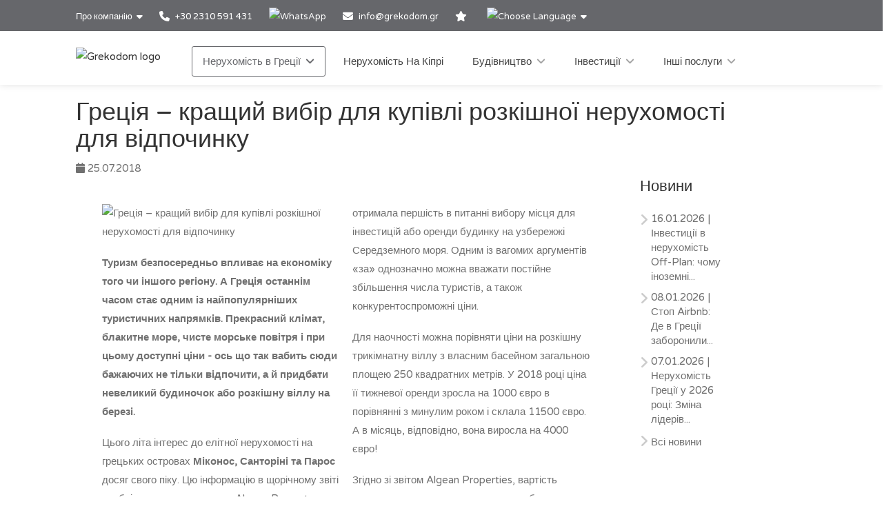

--- FILE ---
content_type: text/html; charset=utf-8
request_url: https://www.grekodom.ua/news/2018-07-25/roskoshnaya-nedvizhimost-dlia-otdyha
body_size: 14178
content:
<!DOCTYPE html>


<html prefix="og: http://ogp.me/ns#" lang="uk" >

<head>

    <meta charset="utf-8">
<meta name="viewport" content="width=device-width, initial-scale=1, maximum-scale=1">



<meta name="language" content="Ukrainian">

<link rel="icon" type="image/vnd.microsoft.icon" href="/Images/Grekodom/fav_icon.ico">

<meta name="theme-color" content="#BC0919">

<meta name="msvalidate.01" content="DDA0D3E2863D875207BAC5C4F5495A21">

    <title>Греція – кращий вибір для купівлі розкішної нерухомості для відпочинку</title>
    <meta name="description" content="Цього літа інтерес до елітної нерухомості на грецьких островах Міконос, Санторіні і Парос досяг свого піку.">
    <meta name="keywords" content="нерухомість, елітна, класу люкс, Міконос, Санторіні, інвестиції">

<!--SE Verification-->
        
            <meta name="google-site-verification" content="mqdlm5dbIFdmVc3jSa57jvmYbUur8kbOjksIZmAoy_k">
        

<link rel="dns-prefetch" href="https://gdcdn.grekodom.com/">
<link rel="dns-prefetch" href="https://icdn.grekodom.com/">

<!--SE Verification-->
    <meta name="googlebot" content="noodp">
    <!--twitter cards-->
    <meta name="twitter:card" content="summary">
    <meta name="twitter:site" content="@grekodom">
        <meta property="twitter:title" content="Греція – кращий вибір для купівлі розкішної нерухомості для відпочинку">
        <meta property="twitter:description" content="Цього літа інтерес до елітної нерухомості на грецьких островах Міконос, Санторіні і Парос досяг свого піку.">
    <meta name="twitter:image" content="https://gdcdn.grekodom.com/Images/logos/grekodom.png">
    <meta name="twitter:creator" content="@grekodom">
    <!--./twitter cards-->
    <!--fb intergration-->
        <meta property="og:title" content="Греція – кращий вибір для купівлі розкішної нерухомості для відпочинку">
        <meta property="og:description" content="Цього літа інтерес до елітної нерухомості на грецьких островах Міконос, Санторіні і Парос досяг свого піку.">
        <meta property="og:image:alt" content="Греція – кращий вибір для купівлі розкішної нерухомості для відпочинку">
    <meta property="og:type" content="website">
        <meta property="og:image" content="https://www.grekodom.com/userfiles/news/img/tgkljvqx.p2l.jpg">
        <meta property="og:image:secure_url" content="https://www.grekodom.com/userfiles/news/img/tgkljvqx.p2l.jpg">
    <meta property="og:url" content="https://www.grekodom.ua/news/2018-07-25/roskoshnaya-nedvizhimost-dlia-otdyha">
    <meta property="fb:app_id" content="">
    <meta property="og:type" content="website">
    <meta property="og:site_name" content="Grekodom Development">
    <!--./fb intergration-->

<!--ios intergration-->
<link rel="apple-touch-icon" href="https://gdcdn.grekodom.com/Images/Grekodom/fav_icon.ico">
<meta name="apple-mobile-web-app-capable" content="yes">
<meta name="apple-mobile-web-app-status-bar-style" content="black-translucent">
<meta name="format-detection" content="telephone=no">
<!--./ios intergration-->
<!--Windows 8.1 -->
<meta name="application-name" content="Grekodom Development">
<meta name="msapplication-TileColor" content="#bc0919">
<meta name="msapplication-square70x70logo" content="https://gdcdn.grekodom.com/Images/logos/grekodom.png">
<meta name="msapplication-square150x150logo" content="https://gdcdn.grekodom.com/Images/logos/grekodom.png">
<meta name="msapplication-wide310x150logo" content="https://gdcdn.grekodom.com/Images/logos/grekodom.png">
<meta name="msapplication-square310x310logo" content="https://gdcdn.grekodom.com/Images/logos/grekodom.png">



    

    



<!-- Google Tag Manager -->
<script>(function(w,d,s,l,i){w[l]=w[l]||[];w[l].push({'gtm.start':
new Date().getTime(),event:'gtm.js'});var f=d.getElementsByTagName(s)[0],
j=d.createElement(s),dl=l!='dataLayer'?'&l='+l:'';j.async=true;j.src=
'https://www.googletagmanager.com/gtm.js?id='+i+dl;f.parentNode.insertBefore(j,f);
})(window,document,'script','dataLayer','GTM-PRB5MK');</script>
<!-- End Google Tag Manager -->
    <link href="https://gdcdn.grekodom.com/Styles/GrDom/select2.css" rel="stylesheet">
<link href="https://gdcdn.grekodom.com/Styles/GrDom/bootstrap.css" rel="stylesheet">
<link rel="stylesheet" type="text/css" href="https://gdcdn.grekodom.com/Styles/GrDom/bootstrap-select.min.css" media="print" onload="this.media='all'">
<link href="/Styles/gd2025/style.css" rel="stylesheet">
<link href="https://gdcdn.grekodom.com/Scripts/toastr/toastr.min.css" rel="stylesheet">
<link href="https://gdcdn.grekodom.com/Styles/gd2025/style_add.css?v=0925b" rel="stylesheet">
<link href="https://gdcdn.grekodom.com/Styles/gd2025/color_gd.css" rel="stylesheet">


    


        <script src="//code.jivosite.com/widget/twOWlVLeso" async></script>
    <script defer src="https://www.google.com/recaptcha/api.js?onload=onloadRenderRecaptchas&hl=uk"></script>

</head>

<body>


<!-- Google Tag Manager (noscript) -->
<noscript><iframe src="https://www.googletagmanager.com/ns.html?id=GTM-PRB5MK"
height="0" width="0" style="display:none;visibility:hidden"></iframe></noscript>
<!-- End Google Tag Manager (noscript) -->
        
        <!-- Wrapper -->
        <div id="wrapper">

            
            

            <!-- Header Container
            ================================================== -->
            <header id="header-container">

                <!-- Topbar -->
                <div id="top-bar">
                    <div class="container">


                        <!-- Top bar -->
                        <ul class="top-bar-menu">

                            <li>
                                <div class="top-bar-dropdown">
                                    <span>Про компанію</span>
                                    <ul class="options">
                                        <li><div class="arrow"></div></li>
                        <li>
                        <a href="/article/about-us-ua"  >Про компанію</a>
                    </li>
                    <li>
                        <a href="/RealtyObjects/allemployees"  >Офіси і працівники</a>
                    </li>
                    <li>
                        <a href="/RealtyObjects/OfficesWorld"  >Наші офіси</a>
                    </li>
                    <li>
                        <a href="https://www.flickr.com/photos/mouzenidis/collections/72157662508366775/"  target=_blank   rel=nofollow >Життя компанії</a>
                    </li>

    

                                    </ul>
                                </div>
                            </li>














                            
                                    <li>
                                        <a href="tel:+302310591431"><i class="fa-solid fa-phone"></i> +30 2310 591 431</a>
                                    </li>
                                    <li>
                                        <div class="phone-icon">
                                            <a href="https://wa.me/+302310591431" target="_blank">
                                                <img src="https://gdcdn.grekodom.com/Images/icons/whatsapp_g.svg" height="20" width="20" alt="WhatsApp">

                                            </a>
                                        </div>
                                    </li>


                            

                            
                            <li>
                                <i class="fa-solid fa-envelope"></i>
                                        <a data-toggle="modal" class="" data-target="#modalEmail" id="alEmailTo">info@grekodom.gr</a>
                            </li>
                            <li><a title="Моє обране" href="/favorites"><i class="fa-solid fa-star"></i></a></li>
                            <li>
                                <div class="top-bar-dropdown">
                                    <span><img src="https://gdcdn.grekodom.com/Images/GrDom/iconfinder_globe-01_186398.svg" alt="Choose Language" width="26" height="26"></span>
                                    <ul class="options">
                                        <li><div class="arrow"></div></li>


                                        <li>
                                            <a href="https://www.grekodom.com/" rel="nofollow">
                                                English
                                                
                                            </a>
                                        </li>
                                        <li>
                                            <a href="https://www.grekodom.gr/" rel="nofollow">
                                                Ελληνικά
                                                
                                            </a>
                                        </li>
                                        <li>
                                            <a href="https://www.grekodom.ru/" rel="nofollow">
                                                Русский
                                                
                                            </a>
                                        </li>
                                        <li>
                                            <a href="https://www.grekodom.am/" rel="nofollow">
                                                Հայերենի լեզուն
                                                
                                            </a>
                                        </li>
                                        <li>
                                            <a href="https://www.grekodom.bg/" rel="nofollow">
                                                Български
                                                
                                            </a>
                                        </li>
                                        <li>
                                            <a href="https://cn.grekodom.com/" rel="nofollow">
                                                简体中文
                                                
                                            </a>
                                        </li>
                                        <li>
                                            <a href="https://www.grekodom.de/" rel="nofollow">
                                                Deutsch
                                                
                                            </a>
                                        </li>
                                        <li>
                                            <a href="https://www.grekodom.nl/" rel="nofollow">
                                                Dutch
                                                
                                            </a>
                                        </li>
                                        <li>
                                            <a href="https://www.grekodom.fr/" rel="nofollow">
                                                Française
                                                
                                            </a>
                                        </li>
                                        <li>
                                            <a href="https://www.grekodom.ge/" rel="nofollow">
                                                ქართული ენა
                                                
                                            </a>
                                        </li>
                                        <li>
                                            <a href="https://ir.grekodom.com/" rel="nofollow">
                                                زبان فارسی
                                                
                                            </a>
                                        </li>
                                        <li>
                                            <a href="https://www.grekodom.com.pl/" rel="nofollow">
                                                Polski
                                                
                                            </a>
                                        </li>
                                        <li>
                                            <a href="https://www.grekodom.rs/" rel="nofollow">
                                                Srpski
                                                
                                            </a>
                                        </li>
                                        <li>
                                            <a href="https://www.grekodom.com.tr/" rel="nofollow">
                                                Türk
                                                
                                            </a>
                                        </li>
                                        <li>
                                            <a href="https://www.grekodom.ua/" rel="nofollow">
                                                Українська
                                                
                                            </a>
                                        </li>
                                        <li>
                                            <a href="https://www.grekodom.ae/" rel="nofollow">
                                                اللغة العربية
                                                
                                            </a>
                                        </li>
                                    </ul>


                                </div>
                            </li>
                        </ul>
                        
                    </div>
                </div>
                <div class="clearfix"></div>
                <!-- Topbar / End -->
                <!-- Header -->
                <div id="header">
                    <div class="container">

                        <!-- Left Side Content -->
                        
                        <div>

                            <!-- Logo -->
                            <div id="logo">
                                <a href="/"><img src="https://gdcdn.grekodom.com/Images/logos/grekodom-logo.svg" alt="Grekodom logo"></a>
                            </div>

                            <!-- Mobile Navigation -->
                            <div class="mmenu-trigger">
                                <button class="hamburger hamburger--collapse" type="button">
                                    <span class="hamburger-box">
                                        <span class="hamburger-inner"></span>
                                    </span>
                                </button>
                            </div>







<!-- Main Navigation -->
<nav id="navigation" class="style-1">
    <ul id="responsive">

        
                <li>
                    <a href="#" class="current">Нерухомість в Греції</a>
                    <ul>
                                                <li>
                        <a href="/article/real-estate-purchase-greece-info-ukranian"  >Процес придбання</a>
                    </li>
                    <li>
                        <a href="/residencepermit"  >Оформлення ППП</a>
                    </li>
                    <li>
                        <a href="/article/visa-greece-ukranian"  >Віза та ППП</a>
                    </li>
                    <li>
                        <a href="/article/additional-info-greece-ukranian"  >Додаткова інформація</a>
                    </li>
                    <li>
                        <a href="/article/answers"  >FAQ</a>
                    </li>
                    <li>
                        <a href="/article/about-greece"  >Про Грецію</a>
                    </li>

    


                    </ul>
                </li>
            <li>
                <a href="/Cyprus">Нерухомість На Кіпрі</a>
            </li>
            <li>
                <a href="#">Будівництво</a>
                <ul>
                                            <li>
                        <a href="/article/building"  >Будівництво</a>
                    </li>
                    <li>
                        <a href="/article/projects-2015"  >Реалізовані проекти</a>
                    </li>
                    <li>
                        <a href="/article/architectural-design"  >Проектування</a>
                    </li>
                    <li>
                        <a href="/article/otdelka-design"  >Оздоблення і дизайн</a>
                    </li>
                    <li>
                        <a href="/article/landscape-design"  >Ландшафтний дизайн</a>
                    </li>
                    <li>
                        <a href="/article/building-swimming-pools"  >Будівництво басейнів</a>
                    </li>
                    <li>
                        <a href="/article/organizacia-oxrani-i-ustanovka-signalizacii"  >Встановлення охоронних систем</a>
                    </li>
                    <li>
                        <a href="/article/building-in-greece"  >Особливості будівництва у Греції</a>
                    </li>
                    <li>
                        <a href="/article/individual-and-typical-architectural-projects"  >Індивідуальні і типові проекти</a>
                    </li>

    


                </ul>

            </li>
            <li>
                <a href="#">Інвестиції</a>
                <ul>
                                            <li>
                        <a href="/article/investments"  >Інвестиції</a>
                    </li>
                    <li>
                        <a href="/article/razrabotka-biznes-planov"  >Розробка бізнес-планів</a>
                    </li>
                    <li>
                        <a href="/RealtyObjects/RealtyInvestment"  >Інвестиційні проекти</a>
                    </li>
                    <li>
                        <a href="/article/taxation"  >Оподаткування</a>
                    </li>

    


                </ul>

            </li>
            <li>
                <a href="#">Інші послуги</a>
                <ul>
                                            <li>
                        <a href="/article/selection-property"  >Підбір нерухомості</a>
                    </li>
                    <li>
                        <a href="/article/uridicheskoe-soprovojdenie"  >Юридичний супровід</a>
                    </li>
                    <li>
                        <a href="/article/management-property"  >Управління нерухомістю</a>
                    </li>
                    <li>
                        <a href="/article/rent"  >Здача в оренду</a>
                    </li>
                    <li>
                        <a href="/article/realtytour"  >Тури за нерухомістю</a>
                    </li>
                    <li>
                        <a href="/article/exclusive"  >Ексклюзив</a>
                    </li>
                    <li>
                        <a href="/article/aviabileti"  >Авіаквитки</a>
                    </li>
                    <li>
                        <a href="/article/rent-a-car"  >Оренда автомобіля</a>
                    </li>
                    <li>
                        <a href="/article/taxi"  >Grekodom Таксі</a>
                    </li>
                    <li>
                        <a href="/article/golden-card-grekodom"  >Золота картка від компанії Грекодом</a>
                    </li>
                    <li>
                        <a href="/article/zhkh-internet"  >ЖКГ та Інтернет</a>
                    </li>
                    <li>
                        <a href="/article/insurance-service"  >Страхування</a>
                    </li>

    


                </ul>

            </li>
        

    </ul>
</nav>
<div class="clearfix"></div>
<!-- Main Navigation / End -->



                        </div>
                        <!-- Left Side Content / End -->
                        
                    </div>
                </div>
                <!-- Header / End -->

            </header>
            <div class="clearfix"></div>
            <!-- Header Container / End -->
            




<link href="https://gdcdn.grekodom.com/Scripts/application/article/article.css" rel="stylesheet" />

<!-- Start Page Header -->
<!-- End Page Header -->
<!-- Start Content -->
<div class="main article-main newspage" role="main">
    <div id="content" class="content full">
        <div class="container">
            <div class="row">
                <div class="col-md-12 col-sm-12 col-md-12">
                    <header class="single-post-header clearfix">
                        <h1 class="post-title" style="padding-right: 5%">Греція – кращий вибір для купівлі розкішної нерухомості для відпочинку</h1>
                        <div class="post-meta">
                            <span><i class="fa-solid fa-calendar"></i> 25.07.2018</span>
                        </div>
                    </header>
                </div>
            </div>
            <div class="row">
                <!-- Start Sidebar -->
                <div class="col-md-3 sidebar pull-right hidden-xs hidden-sm hidden-md">
                    <div class="widget sidebar-widget">
                        <h3 class="widgettitle">Новини</h3>
                        


<ul class="footer-links">
        <li>
            <a href="/news/2026-01-16/off-plan-property-investment-benefits-international-buyers"><span class="meta-data">16.01.2026</span> | Інвестиції в нерухомість Off-Plan: чому іноземні...</a>
            
            
        </li>
        <li>
            <a href="/news/2026-01-08/greece-housing-crisis-airbnb-restrictions-2026"><span class="meta-data">08.01.2026</span> | Стоп Airbnb: Де в Греції заборонили...</a>
            
            
        </li>
        <li>
            <a href="/news/2026-01-07/greek-real-estate-market-outlook-2026-prices-trends-investment"><span class="meta-data">07.01.2026</span> | Нерухомість Греції у 2026 році: Зміна лідерів...</a>
            
            
        </li>
<li> <a href="/news" class="underline">Всі новини</a></li>
</ul>


                    </div>

                </div>
                <div class="col-md-9 posts-archive">

                    <article class="post-content" style="columns:2">

                            <div class="featured-image"><img src="https://www.grekodom.ru/userfiles/news/img/tgkljvqx.p2l.jpg" style="width: 100% !important" alt="Греція – кращий вибір для купівлі розкішної нерухомості для відпочинку"></div>
                        <p><p><strong>Туризм безпосередньо впливає на економіку того чи іншого регіону. А Греція останнім часом стає одним із найпопулярніших туристичних напрямків. Прекрасний клімат, блакитне море, чисте морське повітря і при цьому доступні ціни - ось що так вабить сюди бажаючих не тільки відпочити, а й придбати невеликий будиночок або розкішну віллу на березі.</strong></p>
<p>Цього літа інтерес до елітної нерухомості на грецьких островах <strong>Міконос, Санторіні та Парос</strong> досяг свого піку. Цю інформацію в щорічному звіті опублікували консультанти Algean Property з Афін.</p>
<p>Згідно з даними Algean Property, вісім із десяти найбільш затребуваних напрямів в Середземномор'ї знаходяться в Греції. Саме це і стало однією з основних причин найвищого підвищення орендних ставок.</p>
<p>Інтерес до елітної нерухомості особливо посилюється з боку США, Європи, країн Близького Сходу та Австралії - інвестори з цих країн частіше за інших виявляють бажання стати власником розкішної вілли.</p>
<p>Результати опитування, проведеного в 30 середземноморських містах, підтвердили популярність і затребуваність Греції. Вона отримала першість в питанні вибору місця для інвестицій або оренди будинку на узбережжі Середземного моря. Одним із вагомих аргументів «за» однозначно можна вважати постійне збільшення числа туристів, а також конкурентоспроможні ціни.</p>
<p>Для наочності можна порівняти ціни на розкішну трикімнатну віллу з власним басейном загальною площею 250 квадратних метрів. У 2018 році ціна її тижневої оренди зросла на 1000 євро в порівнянні з минулим роком і склала 11500 євро. А в місяць, відповідно, вона виросла на 4000 євро!</p>
<p>Згідно зі звітом Algean Properties, вартість квадратного метра в ексклюзивному будинку в порівнянні з минулим роком зросла на 500 євро. Зараз його ціна складає вже 650 євро.</p>
<p><strong>Острів Міконос став лідером за прибутковістю в Середземномор'ї. Після нього в рейтингу знаходяться острова Парос, Санторіні, Родос, Скіатос, Елунда і Порто Хелі з прибутковістю 5,1%. Також в списку можна зустріти Халкідіки, Ханью, Крит, Далмація узбережжя, Туніс і Ніццу у Франції. Кефалонія посідає 13-е місце. За нею йдуть Корфу, Ібіца, Анталія, Марбелья, Сан-Тропе, Сардинія і Закінф.</strong></p></p>

                        <!-- ShareThis BEGIN -->
                        <div class="sharethis-inline-share-buttons"></div>
                        <!-- ShareThis END -->
                    </article>
                </div>
            </div>
        </div>
    </div>
</div>




            


            
<div class="container">

    <div class="row">
        <div class="col-sm-12 col-md-12 col-lg-12" style="padding: 15px;">
            <h2 class="odz-newsletter-title">
    Підписка на розсилку
</h2>

<div id="newsletterContainer">


    <div class="container">

        <div class="row">
            
            <form id="newsletterForm">

                <div class="col-md-3 col-md-offset-1">
                    <input type="email" name="nl-email" id="nEmail" placeholder="Email" class="form-control" required>
                </div>

                <div class="col-md-4">
                    <select class="chosen-select-no-single" id="selectRegion" multiple="multiple">
                        <option value="" selected>Всі регіони</option>
                            <option value="1">Халкідіки/Кассандра</option>
                            <option value="2">Халкідіки/Сітонія</option>
                            <option value="42">Кріаріці</option>
                            <option value="3">Халкідіки/Афон</option>
                            <option value="9">Халкідіки Інше</option>
                            <option value="4">Салоніки</option>
                            <option value="22">Салоніки передмістя</option>
                            <option value="6">Афіни</option>
                            <option value="10">Аттика</option>
                            <option value="11">Олімпійська Рів&#39;єра</option>
                            <option value="8">о. Крит</option>
                            <option value="24">о. Корфу</option>
                            <option value="18">о. Тасос</option>
                            <option value="39">Волосі/Піліо</option>
                            <option value="13">Пелопоннес</option>
                            <option value="35">Cхідний Пелопоннес</option>
                            <option value="36">Західний Пелопоннес</option>
                            <option value="43"> Східний Пелопоннес/Ерміоніда</option>
                            <option value="21">Лутракі</option>
                            <option value="28">о. Евія</option>
                            <option value="40">Арахова</option>
                            <option value="29">о. Закінф</option>
                            <option value="41">Кефалонія</option>
                            <option value="37">о.Кос</option>
                            <option value="32">о. Родос</option>
                            <option value="33">о. Санторіні</option>
                            <option value="34">о. Міконос </option>
                            <option value="26">острови Додеканес</option>
                            <option value="30">Oстрови Кіклади</option>
                            <option value="31">Oстрови Споради</option>
                            <option value="38">Іонічні острови</option>
                            <option value="7">Oстрови</option>
                            <option value="16">Аспровальта</option>
                            <option value="23">Серрес</option>
                            <option value="17">Ксанті</option>
                            <option value="20">Кавала</option>
                            <option value="51">в Кавалі передмістя</option>
                            <option value="44">Комотіні</option>
                            <option value="25">Північна Греція</option>
                            <option value="19">Центральна Греція</option>
                            <option value="27">Фракія</option>
                            <option value="14">Епір</option>
                            <option value="12">Каймактсалан</option>
                    </select>
                </div>

                <div class="col-md-3">
                    
                    <button type="submit" class="button book-now fullwidth">Підписатися</button>
                </div>

            </form>

        </div>

        <div class="row">

            <div class="col-sm-6 col-sm-offset-3 col-md-6 col-lg-6 col-md-offset-3 col-lg-offset-3" style="padding-bottom:15px;">

                <label style="font-size:12px; text-align: center; margin-top: 10px">

                    <small>
                        Я хотів би отримувати з використанням моїх контактних даних оновлення і рекламну інформацію, які відповідають моїм інтересам і перевагам, у відповідності з

                            <a class="bold underline" href="/article/privacy-policy">Політикою конфіденційності</a>

                    </small>

                </label>

            </div>

        </div>

    </div>

</div>

<div id="newsletterOutputMessage"></div>

<div class="clearfix"></div>


        </div>
    </div>
</div>


<!-- Footer
================================================== -->
<div class="clearboth"></div>
<div id="footer" class="footer">
    <!-- Main -->
    <div class="container">
        
        <div class="row">
            <div class="col-md-4 col-sm-6">
                <h4>Новини</h4>

                


<ul class="footer-links">
        <li>
            <a href="/news/2026-01-16/off-plan-property-investment-benefits-international-buyers"><span class="meta-data">16.01.2026</span> | Інвестиції в нерухомість Off-Plan: чому іноземні...</a>
            
            
        </li>
        <li>
            <a href="/news/2026-01-08/greece-housing-crisis-airbnb-restrictions-2026"><span class="meta-data">08.01.2026</span> | Стоп Airbnb: Де в Греції заборонили...</a>
            
            
        </li>
        <li>
            <a href="/news/2026-01-07/greek-real-estate-market-outlook-2026-prices-trends-investment"><span class="meta-data">07.01.2026</span> | Нерухомість Греції у 2026 році: Зміна лідерів...</a>
            
            
        </li>
<li> <a href="/news" class="underline">Всі новини</a></li>
</ul>



                <img class="footer-logo" src="/Images/logos/grekodom-logo.svg" alt="Grekodom logo">

                <div class="clearfix"></div>

                    <ul class="social-odz-icons margin-top-20">
                        <li><a target="_blank" rel="noopener" href="https://www.facebook.com/grekodom"><i class="fa-brands fa-facebook"></i></a></li>
                        <li><a target="_blank" rel="noopener" href="https://x.com/grekodom"><i class="fa-brands fa-x-twitter"></i></a></li>
                        <li><a target="_blank" rel="noopener" href="https://www.flickr.com/photos/mouzenidis/collections/72157662508366775/"><i class="fa-brands fa-flickr"></i></a></li>
                        <li><a target="_blank" rel="noopener" href="https://www.linkedin.com/company/grekodom-development"><i class="fa-brands fa-linkedin"></i></a></li>
                        <li><a target="_blank" rel="noopener" href="https://www.youtube.com/user/grekodom"><i class="fa-brands fa-youtube"></i></a></li>
                        <li><a target="_blank" rel="noopener" href="https://www.instagram.com/grekodom"><i class="fa-brands fa-instagram"></i></a></li>
                        <li><a target="_blank" rel="noopener" href="https://t.me/grekodomukraine"><i class="fa-brands fa-telegram"></i></a></li>
                        <li><a target="_blank" rel="noopener" href="https://vk.com/grekodomru"><i class="fa-brands fa-vk"></i></a></li>
                    </ul>

            </div>

                <div class="col-md-4 col-sm-6">
                    <h4>Нерухомість в Греції</h4>
                        <ul class="footer-links">
                            <li><a href="/article/nedvigimost-v-afinax">Нерухомість у Афінах</a></li>
                            <li><a href="/article/nedvijimost-v-salonikax">Нерухомість в Салоніках</a></li>
                            <li><a href="/article/nedvijimost-na-xalkidikax">Нерухомість на Халкідіках</a></li>
                            
                            <li><a href="/article/nedvizhimost-na-corfu">Нерухомість на острові Корфу</a></li>
                            <li><a href="/article/nedvijimost-na-ostrove-rodos">Нерухомість на острові Родос</a></li>
                            
                            <li><a href="/article/nedvijimost-na-ostrove-tasos">Нерухомість на острові Тасос</a></li>
                            <li><a href="/article/nedvijimost-na-ostrove-zakinf">Нерухомість на острові Закінф</a></li>
                            <li><a href="/article/nedvijimost-na-olimpijskoj-riviere">Нерухомість на Олімпійській рів'єрі</a></li>
                            
                            
                            <li><a href="/article/nedvigimost-na-ostrove-mikonos">Нерухомість на острові Міконос</a></li>
                            <li><a href="/article/nedvigimost-na-ostrove-santorini">Нерухомість на острові Санторіні</a></li>
                            
                            
                        </ul>
                    <div class="clearfix"></div>
                </div>
        <div class="col-md-4 col-sm-6">

            <h4>Корисні посилання</h4>

            <ul class="footer-links">
                <li><a href="/recommendedlp">Recommended properties</a></li>
                    <li><a href="/invest">Інвестиційні проекти</a></li>
                    <li><a href="/RealtyObjects?multiType=null&multiRegion=null&type=undefined&subregion=undefined&span=undefined&distance=&sortFilter=0&aim=undefined&squarefrom=&squareto=&pricefrom=&priceto=&roomF=0&roomT=&yearBuilt=0&floor=-1&area=&areato=&seaView=false&pool=false&parking=false&furniture=false&underConstruction=false&oldBuilding=false&communalPool=false&heat=false&ds=0&ex=1&multiLatLong=null">Ексклюзивні пропозиції</a></li>
                                    <li><a href="/article/privacy-policy">Конфіденційність</a></li>

                <li><a href="/article/terms-conditions-en">Умови використання</a></li>

                <li><a style="z-index: 1;" href="https://reports.grekodom.com" rel="nofollow">Особистий кабінет</a></li>

            </ul>
                <a href="https://www.facebook.com/grekodom/" target="_blank" rel="noopener">
                    <img width="270" height="135" src="https://gdcdn.grekodom.com/Images/GrDom/fb_like.jpg" alt="facebook page">
                </a>
            <div class="clearfix"></div>
        </div>

            

        </div>

        <!-- Copyright -->
        <div class="row">
            <div class="col-md-12">
                <div class="copyrights">© 2026 Grekodom Development. All Rights Reserved.</div>
            </div>
        </div>

    </div>

</div>
<!-- Footer / End -->


                <div id="cookie-notice" role="banner" class="cn-bottom bootstrap" style="color:white; background-color: rgba(0, 0, 0, 0.7); display: block;">
                    <div class="cookie-notice-container">
                        <span id="cn-notice-text">Ми використовуємо файли cookie, щоб надати вам найкращий досвід на нашому веб-сайті. Якщо ви продовжите використовувати цей сайт, ми припустимо, що ви це задоволені. <a href="/article/cookie-policy">Більше тут</a></span>
                        <div class="row">
                            <a id="cn-accept-cookie" data-cookie-set="accept" class="cn-set-cookie button bootstrap">Ok</a>
                        </div>
                    </div>
                </div>

            <!-- Back To Top Button -->
            <div id="backtotop"><a href="#"></a></div>



            <!-- Scripts
================================================== -->
<script src="https://gdcdn.grekodom.com/Scripts/gd2025/jquery-3.6.0.min.js"></script>
<script src="https://gdcdn.grekodom.com/Scripts/gd2025/jquery-migrate-3.3.2.min.js"></script>
<script src="/tran.js"></script>
<script src="https://gdcdn.grekodom.com/Scripts/gd2025/chosen.min.js"></script>
<script src="https://gdcdn.grekodom.com/Scripts/gd2025/magnific-popup.min.js"></script>
<script src="https://gdcdn.grekodom.com/Scripts/gd2025/owl.carousel.min.js"></script>
<script src="https://gdcdn.grekodom.com/Scripts/gd2025/rangeSlider.js"></script>
<script src="https://gdcdn.grekodom.com/Scripts/gd2025/sticky-kit.min.js"></script>
<script src="https://gdcdn.grekodom.com/Scripts/gd2025/slick.min.js"></script>
<script src="https://gdcdn.grekodom.com/Scripts/gd2025/masonry.min.js"></script>
<script src="https://gdcdn.grekodom.com/Scripts/gd2025/mmenu.min.js"></script>
<script src="https://gdcdn.grekodom.com/Scripts/gd2025/tooltips.min.js"></script>
<script src="https://gdcdn.grekodom.com/Scripts/toastr/toastr.min.js"></script>
<script src="https://gdcdn.grekodom.com/Scripts/GrDom/bootstrap.js"></script>
<script src="https://gdcdn.grekodom.com/Scripts/GrDom/bootstrap-select.min.js" defer></script>
<script src="https://gdcdn.grekodom.com/Scripts/GrDom/bootstrap-multiselect.js" defer></script>
<script src="https://gdcdn.grekodom.com/Scripts/gd2025/custom.js?v=1"></script>
<script src="https://gdcdn.grekodom.com/Scripts/gd2025/custom/custom_add.js?v=092025"></script>

<script>
    //////////////////////////////////////////////////////
    /////// HANDLE MULTIPLE RECAPTCHA ///////////////////
    /////////////////////////////////////////////////////
    var onloadRenderRecaptchas = function () {

        //Initialize all the recaptcha widgets

        var contact_captcha_element = document.getElementById('std_recaptcha');
        if (contact_captcha_element != null) {
            widgetCaptcha = grecaptcha.render(contact_captcha_element, {
                'sitekey': '6LeQnccUAAAAAIHNKr2qR4T-T8J47QdyNcaX4C9B'
            });
        }
    }
</script>

<script>

    $(function () {

        $(window).load(function () {

            $(".partialContents").each(function (index, item) {

                var url = $(item).data("url");

                if (url && url.length > 0) {
                    $(item).load(url);
                }
                else {
                    $(item).load('');
                }
            });

        });

    });

    $(document).ready(function () {
        function isEmail(emailAddress) {

        var pattern = new RegExp(/^(("[\w-\s]+")|([\w-]+(?:\.[\w-]+)*)|("[\w-\s]+")([\w-]+(?:\.[\w-]+)*))(@((?:[\w-]+\.)*\w[\w-]{0,66})\.([a-z]{2,6}(?:\.[a-z]{2})?)$)|(@\[?((25[0-5]\.|2[0-4][0-9]\.|1[0-9]{2}\.|[0-9]{1,2}\.))((25[0-5]|2[0-4][0-9]|1[0-9]{2}|[0-9]{1,2})\.){2}(25[0-5]|2[0-4][0-9]|1[0-9]{2}|[0-9]{1,2})\]?$)/i);

        return pattern.test(emailAddress);
    }


        $('#newsletterForm').on('submit', function (e) {

        e.preventDefault();

        //get regions values
        selectedRegions = [];

        $('#selectRegion option:selected').each(function () {

            var region = {
                Id: $(this).val(),
                Title: $(this).text()
            };

            selectedRegions.push(region);

        });

        var regions = JSON.stringify(selectedRegions);
        var email = $('#nEmail').val();
        var emailCheck = isEmail(email);
        var regionFlag = (selectedRegions.length == 0) ? false : true;

        if (emailCheck && regionFlag) {

            $('#nEmail').removeClass('redBorder');
            $('.btn-group .multiselect').removeClass('redBorder');
            var fullName = $('#nName').val();

            $.ajax({
                type: "POST",
                url: "/RealtyObjects/RealtyNewsLetterSave",
                data: JSON.stringify({ 'fullName': fullName, 'email': email, 'regions': regions }),
                contentType: "application/json; charset=utf-8",
                dataType: "json",
                success: function (data) {

                    if (data.success) {

                        $('#newsletterOutputMessage').html('<div style="text-align: center; font-size:25px; padding:15px; font-weight: bolder !important;">Ви були успішно добавлені</div>');
                        $("#newsletterSent").prop('disabled', false);
                        $('#emailVal').css('display', 'none');
                        ga('send', 'event', 'subscribe_to_newsletter', 'Click');

                    }
                    else {

                        $('#newsletterOutputMessage').html('<div style="text-align: center; font-size:25px; padding:15px; font-weight: bolder !important;">Ви вже підписалися на наш інформаційний бюлетень</div>');
                        $('#nEmail').toggleClass('redBorder');

                    }
                },
                error: function () {

                    $('#newsletterOutputMessage').html("Error!");

                }
            });
        }
        else if (!regionFlag) {

            $('#newsletterOutputMessage').html('<div style="text-align: center; font-size:25px; padding:15px; font-weight: bolder !important;">Виберіть регіон</div>');
            $('#nEmail').removeClass('redBorder');

        }
        else if (!emailCheck) {

            $('#newsletterOutputMessage').html('<div style="text-align: center; background-color: #dff0d8;font-weight: bolder !important;">Перевірте електронну пошту і погодьтеся з політикою конфіденційності</div>');
            $('#nEmail').toggleClass('redBorder');
            $('.btn-group .multiselect').removeClass('redBorder');

        }
        });

    });
</script>





<script src="https://gdcdn.grekodom.com/Scripts/GrDom/select2.min.js"></script>


<!-- Google Autocomplete -->




            
    <script type='text/javascript' src='https://platform-api.sharethis.com/js/sharethis.js#property=68c3dfe84b35338d90983b98&product=inline-share-buttons' async='async'></script>

    <script src="https://gdcdn.grekodom.com/Scripts/application/article/article.js"></script>


            
    <script src="https://gdcdn.grekodom.com/Scripts/gd2025/custom/customSearchDefault.js"></script>
    <!-- Go to www.addthis.com/dashboard to customize your tools -->
    



            


            

        </div>
        <!-- 18.222.179.134 -->
    </body>
</html>
